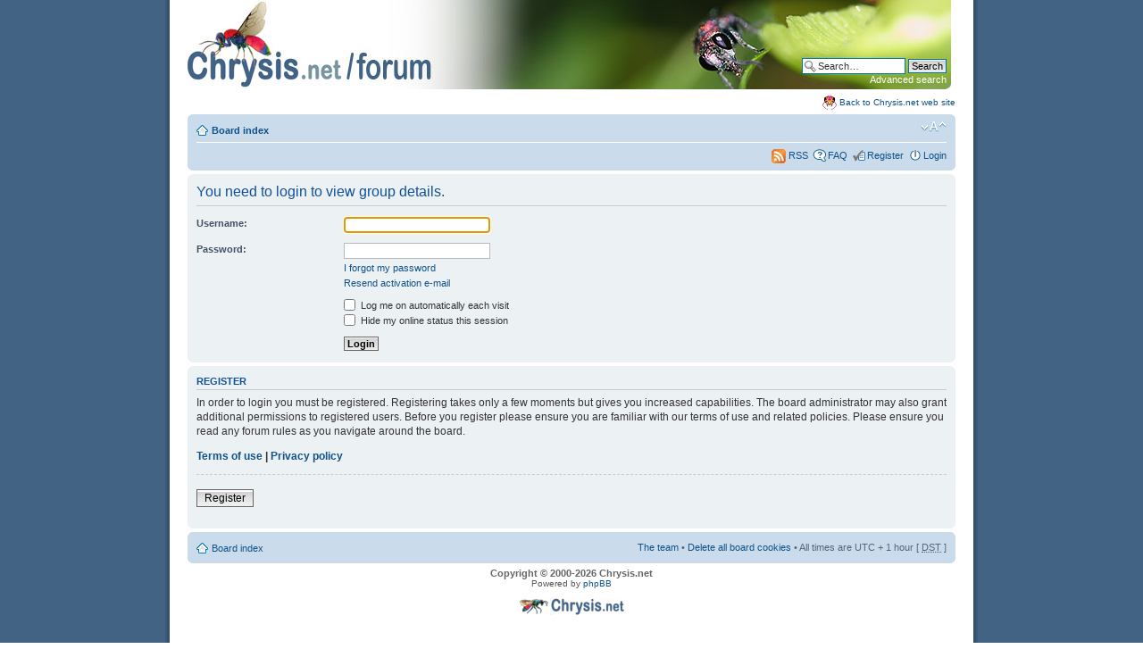

--- FILE ---
content_type: text/html; charset=UTF-8
request_url: https://forum.chrysis.net/memberlist.php?mode=group&g=4&sid=c34cd944020b6f7d0ded25e9e10f7d2b
body_size: 4321
content:
<!DOCTYPE html PUBLIC "-//W3C//DTD XHTML 1.0 Strict//EN" "http://www.w3.org/TR/xhtml1/DTD/xhtml1-strict.dtd">
<html xmlns="http://www.w3.org/1999/xhtml" dir="ltr" lang="en-us" xml:lang="en-us">
<head>

<meta http-equiv="content-type" content="text/html; charset=UTF-8" />
<meta http-equiv="content-style-type" content="text/css" />
<meta http-equiv="content-language" content="en-us" />
<meta name="copyright" content="Gian Luca Agnoli" />
<meta name="author" content="Gian Luca Agnoli - info AT chrysis.net" />
<meta name="keywords" content="Chrysis.net Forum, chrysis, hymenoptera chrysididae, chrysidid, chrysidid wasp, cuckoo wasp, imenotteri crisidi, ruby-tailed wasps, goldwespen, macro photography, macrophotography, macrofotografia, manuale di fotografia, canon eos" />
<meta name="description" content="Chrysis.net Forum, your web resource on Hymenoptera Chrysididae &amp; Macrophotography" />
<meta http-equiv="imagetoolbar" content="no" />
<meta name="resource-type" content="document" />
<meta name="distribution" content="global" />
<meta name="keywords" content="" />
<meta name="description" content="" />

<title>Chrysis.net Forum &bull; Login</title>

<link rel="alternate" type="application/atom+xml" title="Feed - Chrysis.net Forum" href="https://forum.chrysis.net/feed.php" />

<!--
	phpBB style name: prosilver
	Based on style:   prosilver (this is the default phpBB3 style)
	Original author:  Tom Beddard ( http://www.subBlue.com/ )
	Modified by:      Gian Luca Agnoli ( http://www.chrysis.net/ - info AT chrysis.net )        

	NOTE: This page was generated by phpBB, the free open-source bulletin board package.
	      The phpBB Group is not responsible for the content of this page and forum. For more information
	      about phpBB please visit http://www.phpbb.com
-->

<script type="text/javascript">
// <![CDATA[
	var jump_page = 'Enter the page number you wish to go to:';
	var on_page = '';
	var per_page = '';
	var base_url = '';
	var style_cookie = 'phpBBstyle';
	var style_cookie_settings = '; path=/; domain=chrysis.net; secure';
	var onload_functions = new Array();
	var onunload_functions = new Array();

	

	/**
	* Find a member
	*/
	function find_username(url)
	{
		popup(url, 760, 570, '_usersearch');
		return false;
	}

	/**
	* New function for handling multiple calls to window.onload and window.unload by pentapenguin
	*/
	window.onload = function()
	{
		for (var i = 0; i < onload_functions.length; i++)
		{
			eval(onload_functions[i]);
		}
	};

	window.onunload = function()
	{
		for (var i = 0; i < onunload_functions.length; i++)
		{
			eval(onunload_functions[i]);
		}
	};

// ]]>
</script>
<script type="text/javascript" src="./styles/prosilver/template/styleswitcher.js"></script>
<script type="text/javascript" src="./styles/prosilver/template/forum_fn.js"></script>

<link href="./styles/prosilver/theme/print.css" rel="stylesheet" type="text/css" media="print" title="printonly" />
<link href="./style.php?id=1&amp;lang=en_us&amp;sid=99722416998d1c0c896ce97cabff38df" rel="stylesheet" type="text/css" media="screen, projection" />

<link href="./styles/prosilver/theme/normal.css" rel="stylesheet" type="text/css" title="A" />
<link href="./styles/prosilver/theme/medium.css" rel="alternate stylesheet" type="text/css" title="A+" />
<link href="./styles/prosilver/theme/large.css" rel="alternate stylesheet" type="text/css" title="A++" />

<!-- HIGHSLIDE -->
<link rel="stylesheet" href="./highslide/highslide.css" type="text/css" />
<script type="text/javascript" src="./highslide/highslide-with-gallery.js"></script>
<script type="text/javascript">
	hs.wrapperClassName = 'controls-in-heading';
	hs.outlineType = 'rounded-white';
	hs.fadeInOut = true;

	// Add the controlbar
	if (hs.addSlideshow) hs.addSlideshow({
		slideshowGroup: 'highslide',
		interval: 5000,
		repeat: false,
		useControls: true,
		fixedControls: false,
		overlayOptions: {
			opacity: 1,
			position: 'top right',
			hideOnMouseOut: false
		}
	});
</script>
<script type="text/javascript">
   hs.dimmingOpacity = 0.75;
</script>
<style type="text/css">
	.highslide-dimming { background: #446688; }
</style>
<!-- FINE HIGHSLIDE --><!-- GOOGLE ANALYTICS -->
	<script type="text/javascript">
      var _gaq = _gaq || [];
      _gaq.push(['_setAccount', 'UA-30296315-1']);
      _gaq.push(['_trackPageview']);
      (function() {
        var ga = document.createElement('script'); ga.type = 'text/javascript'; ga.async = true;
        ga.src = ('https:' == document.location.protocol ? 'https://ssl' : 'http://www') + '.google-analytics.com/ga.js';
        var s = document.getElementsByTagName('script')[0]; s.parentNode.insertBefore(ga, s);
      })();
    </script>
<!-- FINE GOOGLE ANALYTICS -->
<link rel="icon" href="https://forum.chrysis.net/favicon.ico" />
</head>

<body id="phpbb" class="section-memberlist ltr">

<div id="wrap">
	<a id="top" name="top" accesskey="t"></a>
	<div id="page-header">
		<div class="headerbar">
<!--			<div class="inner"><span class="corners-top"><span></span></span>
-->
			<div id="site-description">
				<a href="./index.php?sid=99722416998d1c0c896ce97cabff38df" title="Board index" id="logo"><img src="./styles/prosilver/imageset/forum_header.jpg" width="855" height="100" alt="" title="" /></a>
				<h1 class="invisible">Chrysis.net Forum</h1>
				<p class="invisible">Your forum on Hymenoptera Chrysididae &amp; Macrophotography</p>
				<p class="skiplink"><a href="#start_here">Skip to content</a></p>
			</div>

		
			<div id="search-box">
				<form action="./search.php?sid=99722416998d1c0c896ce97cabff38df" method="get" id="search">
				<fieldset>
					<input name="keywords" id="keywords" type="text" maxlength="128" title="Search for keywords" class="inputbox search" value="Search…" onclick="if(this.value=='Search…')this.value='';" onblur="if(this.value=='')this.value='Search…';" />
					<input class="button2" value="Search" type="submit" /><br />
					<a href="./search.php?sid=99722416998d1c0c896ce97cabff38df" title="View the advanced search options">Advanced search</a> <input type="hidden" name="sid" value="99722416998d1c0c896ce97cabff38df" />

				</fieldset>
				</form>
			</div>
		

<!--			<span class="corners-bottom"><span></span></span></div>
-->		</div>
<div style="clear:both"></div>
		
		<div style="padding:5px 0 5px 0; text-align:right; vertical-align:middle"><img src="./styles/prosilver/theme/images/Chrysis_net_icon.gif" style="vertical-align:middle" />&nbsp;<a href="http://www.chrysis.net/">Back to Chrysis.net web site</a></div>

		<div class="navbar">
			<div class="inner"><span class="corners-top"><span></span></span>

			<ul class="linklist navlinks">
				<li class="icon-home"><a href="./index.php?sid=99722416998d1c0c896ce97cabff38df" accesskey="h">Board index</a> </li>

				<li class="rightside"><a href="#" onclick="fontsizeup(); return false;" onkeypress="return fontsizeup(event);" class="fontsize" title="Change font size">Change font size</a></li>

				
			</ul>

			

			<ul class="linklist rightside">
			<li><a style="vertical-align:middle" title="RSS feed" href="http://www.chrysis.net/forum/feed.php" target="_blank"><img src="./styles/prosilver/theme/images/feed.gif" alt="RSS feed" style="vertical-align:middle" /> RSS</a></li>
				<li class="icon-faq"><a href="./faq.php?sid=99722416998d1c0c896ce97cabff38df" title="Frequently Asked Questions">FAQ</a></li>
				<li class="icon-register"><a href="./ucp.php?mode=register&amp;sid=99722416998d1c0c896ce97cabff38df">Register</a></li>
					<li class="icon-logout"><a href="./ucp.php?mode=login&amp;sid=99722416998d1c0c896ce97cabff38df" title="Login" accesskey="x">Login</a></li>
				
			</ul>

			<span class="corners-bottom"><span></span></span></div>
		</div>

	</div>

	<a name="start_here"></a>
	<div id="page-body">
		

<script type="text/javascript">
// <![CDATA[
	onload_functions.push('document.getElementById("username").focus();');
// ]]>
</script>

<form action="./ucp.php?mode=login&amp;sid=99722416998d1c0c896ce97cabff38df" method="post" id="login">
<div class="panel">
	<div class="inner"><span class="corners-top"><span></span></span>

	<div class="content">
		<h2>You need to login to view group details.</h2>

		<fieldset class="fields1">
		
		<dl>
			<dt><label for="username">Username:</label></dt>
			<dd><input type="text" tabindex="1" name="username" id="username" size="25" value="" class="inputbox autowidth" /></dd>
		</dl>
		<dl>
			<dt><label for="password">Password:</label></dt>
			<dd><input type="password" tabindex="2" id="password" name="password" size="25" class="inputbox autowidth" /></dd>
			<dd><a href="./ucp.php?mode=sendpassword&amp;sid=99722416998d1c0c896ce97cabff38df">I forgot my password</a></dd><dd><a href="./ucp.php?mode=resend_act&amp;sid=99722416998d1c0c896ce97cabff38df">Resend activation e-mail</a></dd>
		</dl>
		
		<dl>
			<dd><label for="autologin"><input type="checkbox" name="autologin" id="autologin" tabindex="4" /> Log me on automatically each visit</label></dd>
			<dd><label for="viewonline"><input type="checkbox" name="viewonline" id="viewonline" tabindex="5" /> Hide my online status this session</label></dd>
		</dl>
		

		<input type="hidden" name="redirect" value="./memberlist.php?mode=group&amp;g=4&amp;sid=99722416998d1c0c896ce97cabff38df" />

		<dl>
			<dt>&nbsp;</dt>
			<dd><input type="hidden" name="sid" value="99722416998d1c0c896ce97cabff38df" />
<input type="submit" name="login" tabindex="6" value="Login" class="button1" /></dd>
		</dl>
		</fieldset>
	</div>
	<span class="corners-bottom"><span></span></span></div>
</div>



	<div class="panel">
		<div class="inner"><span class="corners-top"><span></span></span>

		<div class="content">
			<h3>Register</h3>
			<p>In order to login you must be registered. Registering takes only a few moments but gives you increased capabilities. The board administrator may also grant additional permissions to registered users. Before you register please ensure you are familiar with our terms of use and related policies. Please ensure you read any forum rules as you navigate around the board.</p>
			<p><strong><a href="./ucp.php?mode=terms&amp;sid=99722416998d1c0c896ce97cabff38df">Terms of use</a> | <a href="./ucp.php?mode=privacy&amp;sid=99722416998d1c0c896ce97cabff38df">Privacy policy</a></strong></p>
			<hr class="dashed" />
			<p><a href="./ucp.php?mode=register&amp;sid=99722416998d1c0c896ce97cabff38df" class="button2">Register</a></p>
		</div>

		<span class="corners-bottom"><span></span></span></div>
	</div>


</form>

</div>



<div id="page-footer">



	<div class="navbar">

		<div class="inner"><span class="corners-top"><span></span></span>



		<ul class="linklist">

			<li class="icon-home"><a href="./index.php?sid=99722416998d1c0c896ce97cabff38df" accesskey="h">Board index</a></li>

				

			<li class="rightside"><a href="./memberlist.php?mode=leaders&amp;sid=99722416998d1c0c896ce97cabff38df">The team</a> &bull; <a href="./ucp.php?mode=delete_cookies&amp;sid=99722416998d1c0c896ce97cabff38df">Delete all board cookies</a> &bull; All times are UTC + 1 hour [ <abbr title="Daylight Saving Time">DST</abbr> ]</li>

		</ul>



		<span class="corners-bottom"><span></span></span></div>

	</div>



<!--

	We request you retain the full copyright notice below including the link to www.phpbb.com.

	This not only gives respect to the large amount of time given freely by the developers

	but also helps build interest, traffic and use of phpBB3. If you (honestly) cannot retain

	the full copyright we ask you at least leave in place the "Powered by phpBB" line, with

	"phpBB" linked to www.phpbb.com. If you refuse to include even this then support on our

	forums may be affected.



	The phpBB Group : 2006

//-->



<div class="copyright" style="padding-bottom:20px"><span style="font-family:Verdana, Arial, Helvetica, sans-serif; font-weight:bold; font-size:1.1em; color:#666666">Copyright &copy; 2000-2026 Chrysis.net</span><br />

    Powered by <a href="http://www.phpbb.com/" target="_blank">phpBB</a><br />

<a href="https://www.chrysis.net/"><img src="https://forum.chrysis.net/styles/prosilver/theme/images/Chrysis_net_footer.gif" style="margin-top:10px; margin-bottom:10px" /></a>

   	

</div>



</div>



<div>

	<a id="bottom" name="bottom" accesskey="z"></a>

	

</div>



</body>

</html>